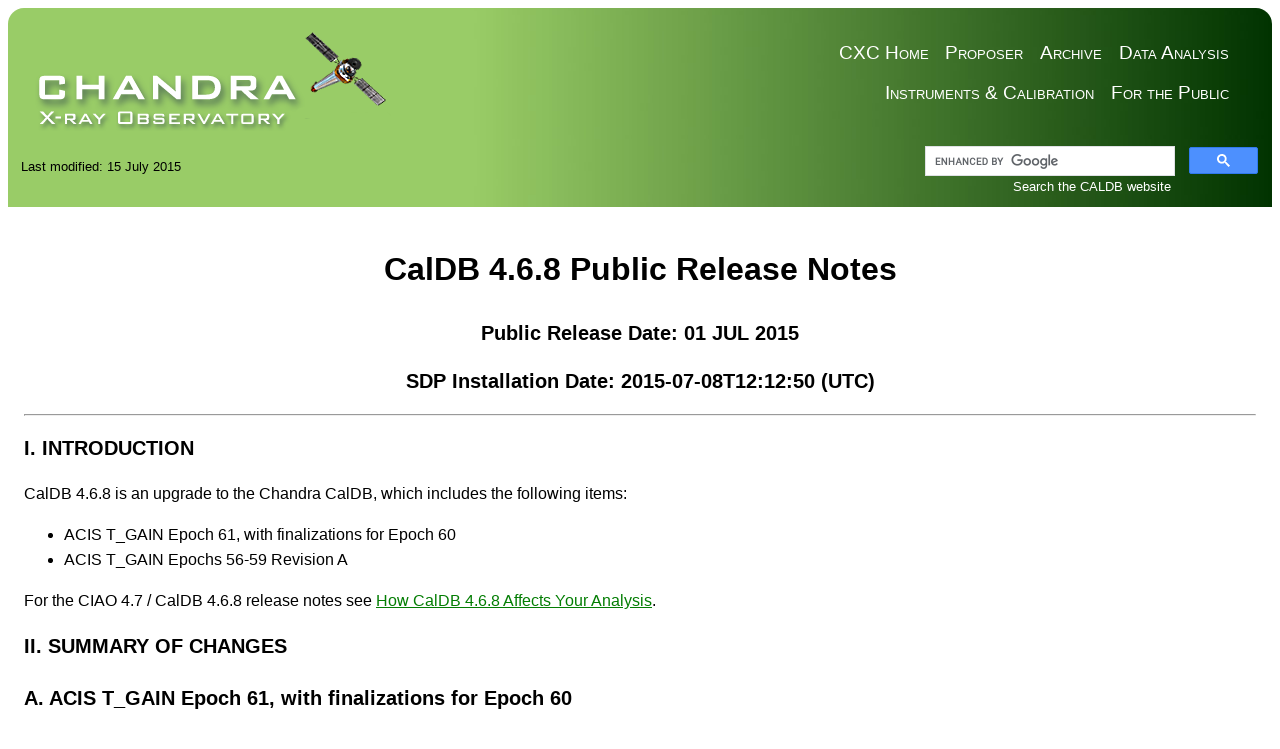

--- FILE ---
content_type: text/html
request_url: https://cxc.harvard.edu/caldb/downloads/Release_notes/CALDB_v4.6.8.html
body_size: 39472
content:
<!DOCTYPE html SYSTEM "about:legacy-compat">
<html lang="en-US">
<head>
<meta http-equiv="Content-Type" content="text/html; charset=UTF-8">
<title>CalDB 4.6.8 Public Release Notes - CALDB 4</title>
<link rel="stylesheet" title="Default stylesheet for CIAO-related pages" href="/ciao/ciao.css">
<link rel="stylesheet" title="Default stylesheet for CIAO-related pages" media="print" href="/ciao/ciao.print.css">
<link rel="canonical" href="http://cxc.harvard.edu/caldb/downloads/Release_notes/CALDB_v4.6.8.html">
<link rel="icon" href="/ciao/favicon.ico">
<meta name="title" content="CalDB 4.6.8 Public Release Notes - CALDB 4">
<meta name="creator" content="SAO-HEA">
<meta name="date" content="2015-07-15">
<meta name="subject" content="Information about the Chandra X-ray Telescope for Astronomers.">
<meta name="description" content="Information about the Chandra X-ray Telescope for Astronomers.">
<meta name="keywords" content="SI,Smithsonian,Smithsonian Institute">
<meta name="keywords" content="CfA,SAO,Harvard-Smithsonian,Center for Astrophysics">
<meta name="keywords" content="HEA,HEAD,High Energy Astrophysics Division">
<style>html { display: none; }</style>
<script>
if (self == top) {
  document.documentElement.style.display = 'block';
} else {
  top.location = self.location;
}
    </script>
</head>
<body class="withnavbar"> 
 
<!-- THIS FILE IS CREATED AUTOMATICALLY - DO NOT EDIT MANUALLY --> 
<!-- SEE: /data/da/Docs/caldbweb/caldb4/downloads/Release_notes/CALDB_v4.6.8.xml --> 
 
<header><nav> 
<!-- START OF SmartSource Data Collector TAG -->
<!-- Copyright (c) 1996-2013 Webtrends Inc.  All rights reserved. -->
<!-- Version: 9.4.0 -->
<!-- Tag Builder Version: 4.1  -->
<!-- Created: 5/31/2013 5:43:55 PM -->
<script src="/scripts/webtrends.js" type="text/javascript"></script>
<!-- ----------------------------------------------------------------------------------- -->
<!-- Warning: The two script blocks below must remain inline. Moving them to an external -->
<!-- JavaScript include file can cause serious problems with cross-domain tracking.      -->
<!-- ----------------------------------------------------------------------------------- -->
<script type="text/javascript">
//<![CDATA[
var _tag=new WebTrends();
_tag.dcsGetId();
//]]>
</script>
<script type="text/javascript">
//<![CDATA[
_tag.dcsCustom=function(){
// Add custom parameters here.
//_tag.DCSext.param_name=param_value;
}
_tag.dcsCollect();
//]]>
</script>
<noscript>
<div><img alt="DCSIMG" id="DCSIMG" width="1" height="1" src="//logs1.smithsonian.museum/dcscdsyh8bdzpxna72mrneyep_4s6j/njs.gif?dcsuri=/nojavascript&amp;WT.js=No&amp;WT.tv=9.4.0&amp;dcssip=www.cxc.cfa.harvard.edu"/></div>
</noscript>
<!-- END OF SmartSource Data Collector TAG -->

<div id="cxcheader">
	
  <div id="cxcheaderleft">
       <a href="/index.html"> <img style="min-width: 100%" id="spacecraft"
	src="/incl/withoutrays.png" alt="Chandra X-Ray Observatory
	(CXC)"></a>
  </div>
  <div id="cxcheaderright">
	  <ul>
   	      <li><a href="/ciao/">Data Analysis</a></li>   
	      <li><a  href="/cda/">Archive</a></li>          
	      <li><a  href="/proposer/">Proposer</a></li>    
	      <li><a href="/index.html">CXC Home</a></li>  
	  </ul>              

	  <ul>
               <li><a href="https://chandra.harvard.edu/">For the Public</a></li>
	       <li><a href="/cal/">Instruments & Calibration</a></li>
	  </ul>        

  </div>
</div>


 
</nav><div class="hideme"><a href="#navtext" accesskey="s" title="Skip to the navigation links">Skip to the navigation links</a></div>
<div class="topbarcontainer withnavbar">
<div class="topbar"> 
<div class="searchbar">
<script>
  (function() {
    var cx = '010635440115680569175:r7u_i1rskdk';
    var gcse = document.createElement('script');
    gcse.type = 'text/javascript';
    gcse.async = true;
    gcse.src = (document.location.protocol == 'https:' ? 'https:' : 'http:') +
        '//www.google.com/cse/cse.js?cx=' + cx;
    var s = document.getElementsByTagName('script')[0];
    s.parentNode.insertBefore(gcse, s);
  })();
</script>
<gcse:searchbox-only></gcse:searchbox-only>
<span class="searchbar">Search the CALDB website</span>
</div>
 
</div>
<div class="topbar">
<div class="lastmodbar">Last modified: 15 July 2015</div>
<br class="hideme"><div class="urlbar">URL: http://cxc.harvard.edu/caldb/downloads/Release_notes/CALDB_v4.6.8.html</div>
</div>
</div></header><main id="content"><div class="wrap">

  <h1 align="center">CalDB 4.6.8 Public Release Notes</h1>
  <h2 align="center">Public Release Date: 01 JUL 2015</h2>
  <h2 align="center">SDP Installation Date: 2015-07-08T12:12:50 (UTC)</h2>
  <hr>

<div>


 <h2>I. INTRODUCTION</h2>

 <p>CalDB 4.6.8 is an upgrade to the Chandra CalDB, which includes the
 following items:</p>
 
  <ul>
      <li>ACIS T_GAIN Epoch 61, with finalizations for Epoch 60</li>
      <li>ACIS T_GAIN Epochs 56-59 Revision A</li>
  </ul>

 <p>For the CIAO 4.7 / CalDB 4.6.8 release notes see <a href="/ciao/releasenotes/ciao_4.7_release.html#HowCALDB4.6.8AffectsYourAnalysis">How
 CalDB 4.6.8 Affects Your Analysis</a>.</p>

</div>

<div>



 <h2>II. SUMMARY OF CHANGES</h2>



 <h3>
<a name="SC_ACIS_TGAIN_EPOCH61"></a>A. ACIS T_GAIN Epoch 61, with finalizations for Epoch 60</h3>

 <table>
   <tr valign="top">
       <td>Location:</td>
       <td><em>$CALDB/data/chandra/acis/t_gain</em></td>
   </tr>
   <tr valign="top">
       <td>Filenames:</td>
       <td><em>acisD2014-11-01t_gainN0005.fits<br>
	       acisD2014-11-01t_gainN0006.fits<br>
	       acisD2015-02-01t_gainN0002.fits<br>
	       acisD2015-02-01t_gain_biN0002.fits</em></td>
   </tr>
 </table>

 <p>The periodic ACIS T_GAIN correction upgrade for Feb-Apr 2015 (Epoch 61) has
 been released. Modifications have also been made to the previously released Epoch 60
 T_GAIN corrections (Nov '14-Jan '15). The corrections are at nominal/expected levels of less
 than 2% of the energy value. This upgrade as usual affects 
 observation data taken over the two most recent T_GAIN Epochs (60 and 61), and so 
 would update PHAs for OBS_IDs taken since 01 Nov 2014. Users with such datasets are
 encouraged to revalidate their analysis results after reprocessing
 their data with the upgraded CalDB files. For specific details of the
 new calibrations in this release, see the <a href="#TD_ACIS_TGAIN_EPOCH61">technical 
 details section</a> below.</p>

 <p>See the <a title="CIAO Why Topic" href="/ciao/why/acistgain.html">ACIS T_GAIN why page</a> for more information.</p>

   <h4>PIPELINES/TOOLS AFFECTED:</h4>
   <p>DS and CIAO level 1 (re)processing tool <em><a class="helplink" title="Ahelp (tools): Produce or update the time, coordinate, pulse-height, grade, and status information in ACIS event files" href="/ciao/ahelp/acis_process_events.html">acis_process_events</a></em><br> 
   Also: CIAO reprocessing script <em><a class="helplink" title="Ahelp (tools): Reprocess a Chandra dataset" href="/ciao/ahelp/chandra_repro.html">chandra_repro</a></em></p> 

   <h4>THREADS AFFECTED:</h4>
   <p><a href="/ciao/threads/createL2/">Reprocessing Data to Create a New L2 Events File</a>
   </p>



 <h3>
<a name="SC_ACIS_TGAIN_EPOCHS56-59_revA"></a>B. ACIS T_GAIN Epochs 56-59 Revision A</h3>

 <table>
   <tr valign="top">
       <td>Location:</td>
       <td><em>$CALDB/data/chandra/acis/t_gain</em></td>
   </tr>
   <tr valign="top">
       <td>Filenames:</td>
       <td><em>acisD2013-11-01t_gainN0005_revA.fits<br>
	       acisD2013-11-01t_gainN0006_revA.fits<br>
	       acisD2014-02-01t_gainN0005_revA.fits<br>
	       acisD2014-02-01t_gainN0006_revA.fits<br>
	       acisD2014-05-01t_gainN0005_revA.fits<br>
	       acisD2014-05-01t_gainN0006_revA.fits<br>
	       acisD2014-08-01t_gainN0005_revA.fits<br>
	       acisD2014-08-01t_gainN0006_revA.fits</em></td>
   </tr>
 </table>

 <p>The ACIS calibration team has released modifications to all of the T_GAIN correction data released during
    the year 2014. The details are discussed in the <a href="#TD_ACIS_TGAIN_EPOCHS56-59_revA">technical detail section</a> 
    below. As it is, the above files have been constructed with the modified corrections, and are 
    being released with the CalDB 4.6.8 upgrade. The nature and degree of changes in the T_GAINs depends on 
    the chip type (FI or BI) and the location(s) on the chip in question. For the FI chips, the deltas 
    introduced by the files above are in general below the noise level in the PHA or ENERGY values in the 
    data. In such cases were the deltas are larger, they are limited to a relative value of 5% of the 
    correction, which is less than 2% of the altered PHA value. Hence we expect these to be inconsequential. 
    For the BI chips, however, virtually all the DELTA_PHA values in the files have changed, and in some 
    limited cases by very large degrees, particularly on ACIS-S1 (ACIS-5).</p>

 <p>We therefore encourage users of FI chip data (with DATE-OBS occuring during the period of 2013-11-01 to 2014-11-01) 
    simply to ignore these upgrades. Should they have occasion to reprocess their data with CIAO (chandra_repro) they
    will incorporate the updated T_GAIN values as a matter of course, and should notice virtually no or little affect.
    For those with ACIS-S1 data, such as would occur with gratings, it is possible that the order-sorting will be affected
    over the (negative order) spectral regions subtended by that chip. Hence they may want to reprocess their data and
    review their results.</p>


 <p>See the <a title="CIAO Why Topic" href="/ciao/why/acistgain.html">ACIS T_GAIN why page</a> for more information.</p>

   <h4>PIPELINES/TOOLS AFFECTED:</h4>
   <p>DS and CIAO level 1 (re)processing tool <em><a class="helplink" title="Ahelp (tools): Produce or update the time, coordinate, pulse-height, grade, and status information in ACIS event files" href="/ciao/ahelp/acis_process_events.html">acis_process_events</a></em><br> 
   Also: CIAO reprocessing script <em><a class="helplink" title="Ahelp (tools): Reprocess a Chandra dataset" href="/ciao/ahelp/chandra_repro.html">chandra_repro</a></em></p> 


   <h4>THREADS AFFECTED:</h4>
   <p><a href="/ciao/threads/createL2/">Reprocessing Data to Create a New L2 Events File</a>
   </p>

</div>

<div>



 <h2>III. TECHNICAL DETAILS</h2>



 <h3>
<a name="TD_ACIS_TGAIN_EPOCH61"></a>A. ACIS T_GAIN Epoch 61, with finalizations for Epoch 60</h3>

 <p>The ACIS time-dependent gain corrections (T_GAIN) have recently been updated for current changes from the 
previous T_GAIN epoch, specifically Epoch 61, which was Feb-Apr 2015. With the addition of these new corrections, 
derived from ACIS External Cal Source (ECS) data taken during radiation zone passes, the CalDB files extending 
from Nov 2014 through Jan 2015 (i.e. Epoch 60) have been finalized, and new non-interpolating T_GAIN files are 
now implemented for Epoch 61.</p> 

<p>The magnitudes (in eV) of the new gain corrections, versus photon energy, are given in Figs. 1-3 below. The 
corrections are of the usual order in magnitude, specifically less than 2.0% of the photon energy value. Fig. 1 
below gives the corrections for the ACIS-I aimpoint on chip ACIS-3, for the CTI-corrected case, which is the 
only one applicable to FI chips. Figure 2 gives the corrections for the ACIS-S aimpoint on ACIS-7, for the case 
where the BI chips are CTI-corrected. Finally Fig. 3 gives the corrections for ACIS-7 for NON-CTI-corrected BI 
chips. These would be relevant to GRADED DATAMODE observations with ACIS-S, for example.</p>

 <p align="center">
 <a href="supporting/i3_aimpt_epoch61v6.gif">
 <img src="supporting/i3_aimpt_epoch61v6.gif" name="figure1" alt="supporting/i3_aimpt_epoch61v6.gif" height="320" width="400"></a>
 <br clear="center"><font size="2">
 <em>Fig. 1:  ACIS-I3 aimpoint T_GAIN corrections in eV versus photon energy.</em></font>
 </p>

 <p align="center">
 <a href="supporting/s3_aimpt_epoch61v6.gif">
 <img src="supporting/s3_aimpt_epoch61v6.gif" name="figure2" alt="supporting/s3_aimpt_epoch61v6.gif" height="320" width="400"></a>
 <br clear="center"><font size="2">
 <em>Fig. 2: ACIS-S3 CTI-corrected aimpoint T_GAIN corrections in eV versus photon energy.</em></font>
 </p>

 <p align="center">
 <a href="supporting/s3_aimpt_epoch61v5.gif">
 <img src="supporting/s3_aimpt_epoch61v5.gif" name="figure3" alt="supporting/s3_aimpt_epoch61v5.gif" height="320" width="400"></a>
 <br clear="center"><font size="2">
 <em>Fig. 3: ACIS-S3 non-CTI-corrected aimpoint T_GAIN corrections in eV versus photon energy.</em></font>
 </p>

<p>Long term trends for chips I3 and S3 are plotted below in Figure
 4a and b, through Epoch 61, the latest release. The chip locations for these
 plots are given in the respective labels above the plots. Note that
 the locations are not the aimpoint positions, as with Figs. 1-3 above, but 
 are near the centers of each chip. The full CTI correction has been applied 
 to the data in both figures.</p>

<table align="center" width="80%">
  <tr valign="top">
    <td>
 <a href="supporting/i3_trends_epoch61.gif">
 <img src="supporting/i3_trends_epoch61.gif" name="figure4a" alt="supporting/i3_trends_epoch61.gif" height="300" width="400"></a>
    </td>
    <td>
 <a href="supporting/s3_trends_epoch61.gif">
 <img src="supporting/s3_trends_epoch61.gif" name="figure4b" alt="supporting/s3_trends_epoch61.gif" height="300" width="400"></a>
    </td>
  </tr>
  <tr valign="top">
    <td COLSPAN="2">
      <font size="2"><em>Figs 4a and 4b: Long term gain trends for specific
 ECS line energies from Epoch 1 to Epoch 61 inclusive, and for the
 positions on the respective chips given in the figure
 labels. (Click on images to expand the plots.)</em></font>
    </td>
  </tr>
 </table>
<br>




 <h3>
<a name="TD_ACIS_TGAIN_EPOCHS56-59_revA"></a>B. ACIS T_GAIN Epochs 56-59 Revision A</h3>

 <p>The ACIS calibration team has identified a bug in their procedure for 
identifying ECS line centroids that are used to generate the T_GAIN correction 
values tabulated in the CalDB files. While initially this issue created only a 
modest number of clipped T_GAIN corrections, the problem is exacerbated with 
the decreasing ECS count rate and poorer count rate statistics. The problem 
becomes noticeable (in hind site) as far back as Feb 2014, and the CalDB T_GAIN 
files over Epochs 56-59 (Nov 2013 through Oct 2014) are affected, and require an 
upgrade to revision A ("_revA").</p>

<p>The actual affect on the PHAs in level 2 events data is actually not 
significant over most of the areas of ACIS-I3 and the other FI chips; 
however in the worst cases a shift in the PHAs/Energy values of ~0.5% will occur.
For ACIS-S3, the "revA" updates may be ignored completely, regardless of CTI-correction.</p>

<p>The non-CTI_corrected ACIS-S1 shows large worst-case corrections (up to 50%) in the T_GAIN 
shifts for epochs 57-59 with the "revA" upgrades. Given the errors that already 
exist in the S1 gain functions, even this situation is not critical for most users. 
ACIS-S imaging observations during 2014-02-01 through 2014-10-31 will not frequently include S1
as an active chip due to its off-axis position.
In fact we expect that only GRADED GRATING/ACIS-S observations may have their order-sorting 
on S1 affected noticeably. Therefore users of GRADED GRATINGS/ACIS-S observations
taken over the 01 Nov 2014 through 31 Oct 2014 might consider reprocessing with the
new "_revA" T_GAINs and checking their order-sorting and analysis results.
</p>

 <h4>For ACIS-I3:</h4>
<p>Most locations on the FI chips are not signficantly affected by the "revA" updates. 
Many will be identical with the original files. We give plots below of the T_GAINs from the original
versus the "revA" files, pairing Epochs 56 and 57 in Figs 5 and 6, and Epochs 58 and 59 in Figs 7 and 8.
The epoch 56 original T_GAINs are plotted in red, while the corresponding "revA" T_GAINs are plotted
in green. For epoch 57, the original T_GAINs are ploted in blue-dash, and the "revA" data are plotted
as black-dots. This same pattern is maintained in Figures 5 through 24 below.</p>

<p>For the aimpoints cases (Figs 5 and 7), it is clear that the "revA" updates have very little effect, and
hence may be ignored. For much of ACIS-I3, the "revA" files in fact introduce zero correction. 
However, for the worst case examples (near the center of I3, Figs 6 and 8), one can see that
the T_GAIN corrections are more significantly affected. However we point out that in all cases, the overall
correction is less than 2% of the net PHA or Energy values (i.e. less than 200 eV correction out of 10 keV photon
energy), so that even a 50% relative change in the T_GAIN would result in less than 1% change in the photon energy.</p>

<p>The effect on the other FI chips due to the "revA" upgrades are similar to those illustrated on I3.</p>

<table align="center" width="95%">
<tr valign="top">
  <td>
    <a href="supporting/i3_aimpt_56_57_v6.gif">
    <img src="supporting/i3_aimpt_56_57_v6.gif" name="i3_aimpt_56_57_v6" alt="supporting/i3_aimpt_56_57_v6.gif" height="320" width="400"></a>
 <br clear="center"><font size="2">
 <em>Fig. 5: I3 aimpoint T_GAIN corrections from the original versus "revA" 
versions for epochs 56 and 57. Note the the changes are not significant.</em></font>
  </td>
  <td>
    <a href="supporting/i3_wc_56_57_v6.gif">
    <img src="supporting/i3_wc_56_57_v6.gif" name="i3_wc_56_57_v6" alt="supporting/i3_wc_56_57_v6.gif" height="320" width="400"></a>
 <br clear="center"><font size="2">
 <em>Fig. 6: An example for a worst-case deltas on I3 for original versus revA T_GAINs, for
epochs 56 and 57, original versus "revA" files. For I3, we find the worst case near the center of
the chip. While these changes are larger than for the aimpoint, they are less than 0.5% of the 
corrected PHA or energy values.</em></font>
  </td>
</tr>
<tr valign="top">
  <td>
    <a href="supporting/i3_aimpt_58_59_v6.gif">
    <img src="supporting/i3_aimpt_58_59_v6.gif" name="i3_aimpt_58_59_v6" alt="supporting/i3_aimpt_58_59_v6.gif" height="320" width="400"></a>
 <br clear="center"><font size="2">
 <em>Fig. 7: I3 aimpoint T_GAIN corrections from the original versus "revA" versions
for epochs 58 and 59. Note the changes are not significant.</em></font>
  </td>
  <td>
    <a href="supporting/i3_wc_58_59_v6.gif">
    <img src="supporting/i3_wc_58_59_v6.gif" name="i3_wc_58_59_v6" alt="supporting/i3_wc_58_59_v6.gif" height="320" width="400"></a>
 <br clear="center"><font size="2">
 <em>Fig. 8: An example for a worst-case deltas on I3 for original versus revA T_GAINs, for
epochs 58 and 59, original versus "revA" files. Here the changes are more significant beyond
about 5 keV, however still less than 1% of the PHA/Energy values.</em></font>
  </td>
</tr>
</table>

<h4>For ACIS-S3 with CTI-correction applied:</h4>
<p>Similar to what we plotted for ACIS-I3 above, is what we've plotted for the <em>CTI-corrected</em>
ACIS-S3 below. See Figures 9-12.</p>

<p>Although every value of the T_GAIN corrections for S3 does change between the original and
the revA files, the effects on the S3 CTI-corrected case are actually the most mild of all, even
in the worst-case examples. Hence for ACIS-S3 the "revA" updates may essentially be ignored.</p>

<table align="center" width="95%">
<tr valign="top">
  <td>
    <a href="supporting/s3_aimpt_56_57_v6.gif">
    <img src="supporting/s3_aimpt_56_57_v6.gif" name="s3_aimpt_56_57_v6" alt="supporting/s3_aimpt_56_57_v6.gif" height="320" width="400"></a>
 <br clear="center"><font size="2">
 <em>Fig. 9: S3 aimpoint T_GAIN corrections from the original versus "revA" 
versions for epochs 56 and 57. Note the the changes are not significant.</em></font>
  </td>
  <td>
    <a href="supporting/s3_wc_56_57_v6.gif">
    <img src="supporting/s3_wc_56_57_v6.gif" name="s3_wc_56_57_v6" alt="supporting/s3_wc_56_57_v6.gif" height="320" width="400"></a>
 <br clear="center"><font size="2">
 <em>Fig. 10: An example for a worst-case deltas on S3 for original versus revA T_GAINs, for
epochs 56 and 57, original versus "revA" files. The relative corrections are somewhat larger than 
those in Fig. 9, however even the worst case shows insignificant changes with the "revA" files.</em></font>
  </td>
</tr>
<tr valign="top">
  <td>
    <a href="supporting/s3_aimpt_58_59_v6.gif">
    <img src="supporting/s3_aimpt_58_59_v6.gif" name="s3_aimpt_58_59_v6" alt="supporting/s3_aimpt_58_59_v6.gif" height="320" width="400"></a>
 <br clear="center"><font size="2">
 <em>Fig. 11: S3 aimpoint T_GAIN corrections from the original versus "revA" versions
for epochs 58 and 59. Note the changes are not significant.</em></font>
  </td>
  <td>
    <a href="supporting/s3_wc_58_59_v6.gif">
    <img src="supporting/s3_wc_58_59_v6.gif" name="s3_wc_58_59_v6" alt="supporting/s3_wc_58_59_v6.gif" height="320" width="400"></a>
 <br clear="center"><font size="2">
 <em>Fig. 12: An example for a worst-case deltas on S3 for original versus revA T_GAINs, for
epochs 58 and 59, original versus "revA" files. As with the corresponding aimpoint variations
given in Fig. 11, the "revA" files introduce no significant changes.</em></font>
  </td>
</tr>
</table>

<h4>For ACIS-S1 with CTI-correction applied:</h4>
<p>Following the same illustration scheme as with I3 and S3 above3, we introduce the CENTER of
ACIS-S1 as a replacement for the "aimpoints" as the standard position on the chip, and then
plot the worst-case, which occurs over the CHIPX=129-256 columns. However, the results are very
similar to what occurs with ACIS-S3 with CTI correction on: no significant change with the "revA" 
files.</p>

<table align="center" width="95%">
<tr valign="top">
  <td>
    <a href="supporting/s1_ctr_56_57_v6.gif">
    <img src="supporting/s1_ctr_56_57_v6.gif" name="s1_ctr_56_57_v6" alt="supporting/s1_ctr_56_57_v6.gif" height="320" width="400"></a>
 <br clear="center"><font size="2">
 <em>Fig. 13: S1 central-cell T_GAIN corrections from the original versus "revA" 
versions for epochs 56 and 57. Note the the changes are not significant.</em></font>
  </td>
  <td>
    <a href="supporting/s1_wc_56_57_v6.gif">
    <img src="supporting/s1_wc_56_57_v6.gif" name="s1_wc_56_57_v6" alt="supporting/s1_wc_56_57_v6.gif" height="320" width="400"></a>
 <br clear="center"><font size="2">
 <em>Fig. 14: An example for a worst-case deltas on S1 for original versus revA T_GAINs, for
epochs 56 and 57, original versus "revA" files. While the variations between the respective
original files versus the "revA" files are more visible, they will not cause signficant shifts
in the PHAs/Energy values.</em></font>
  </td>
</tr>
<tr valign="top">
  <td>
    <a href="supporting/s1_ctr_58_59_v6.gif">
    <img src="supporting/s1_ctr_58_59_v6.gif" name="s1_ctr_58_59_v6" alt="supporting/s1_ctr_58_59_v6.gif" height="320" width="400"></a>
 <br clear="center"><font size="2">
 <em>Fig. 15: S1 central-cell T_GAIN corrections from the original versus "revA" versions
for epochs 58 and 59. Note the changes are not significant.</em></font>
  </td>
  <td>
    <a href="supporting/s1_wc_58_59_v6.gif">
    <img src="supporting/s1_wc_58_59_v6.gif" name="s1_wc_58_59_v6" alt="supporting/s1_wc_58_59_v6.gif" height="320" width="400"></a>
 <br clear="center"><font size="2">
 <em>Fig. 16: An example for a worst-case deltas on S1 for original versus revA T_GAINs, for
epochs 58 and 59, original versus "revA" files. The again show more variations between the
original files and the "revA" files, but not enough to cause significant changes in the PHAs
or Energy values.</em></font>
  </td>
</tr>
</table>

 <h4>For ACIS-S3 with no CTI-correction:</h4>
<p>Now to consider the affects of the "revA" updates on ACIS-S3 when CTI-correction is NOT applied,
such as with GRADED datamode observations. With the aimpoint positions, there are somewhat larger
affects from the "revA" updates, however the changes are quite insignificant even in the T_GAINs themselves.</p>

<p>In the worst case locations (the CHIPX=65-96 columns) show still slight changes for Epochs 56 and 57. However
we begin to see significant changes in T_GAIN beyond about 5 keV. None of these would give changes in the
PHA or Energy values greater than 0.5% of the value. Hence, for ACIS-S3 these "revA" updates may be ignored by
users, regardless of CTI correction.</p>

<table align="center" width="95%">
<tr valign="top">
  <td>
    <a href="supporting/s3_aimpt_56_57_v5.gif">
    <img src="supporting/s3_aimpt_56_57_v5.gif" name="s3_aimpt_56_57_v6" alt="supporting/s3_aimpt_56_57_v5.gif" height="320" width="400"></a>
 <br clear="center"><font size="2">
 <em>Fig. 17: Non-cti-corrected S3 aimpoint T_GAIN corrections from the original versus "revA" 
versions for epochs 56 and 57. Note the the changes are more significant than with the 
CTI-corrected cases above.</em></font>
  </td>
  <td>
    <a href="supporting/s3_wc_56_57_v5.gif">
    <img src="supporting/s3_wc_56_57_v5.gif" name="s3_wc_56_57_v6" alt="supporting/s3_wc_56_57_v5.gif" height="320" width="400"></a>
 <br clear="center"><font size="2">
 <em>Fig. 18: An example for a worst-case deltas on non-CTI-corrected S3 for original versus revA T_GAINs, for
epochs 56 and 57, original versus "revA" files. While these are larger than for the aimpoint, 
again they do not cause a significant change in the corrected PHA or energy values.</em></font>
  </td>
</tr>
<tr valign="top">
  <td>
    <a href="supporting/s3_aimpt_58_59_v5.gif">
    <img src="supporting/s3_aimpt_58_59_v5.gif" name="s3_aimpt_58_59_v6" alt="supporting/s3_aimpt_58_59_v5.gif" height="320" width="400"></a>
 <br clear="center"><font size="2">
 <em>Fig. 19: Non-cti-corrected S3 aimpoint T_GAIN corrections from the original versus "revA" versions
for epochs 58 and 59. Note the changes are more significant than with the CTI-corrected cases above.</em></font>
  </td>
  <td>
    <a href="supporting/s3_wc_58_59_v5.gif">
    <img src="supporting/s3_wc_58_59_v5.gif" name="s3_wc_58_59_v6" alt="supporting/s3_wc_58_59_v5.gif" height="320" width="400"></a>
 <br clear="center"><font size="2">
 <em>Fig. 20: An example for a worst-case deltas on non-CTI_corrected S3 for original versus revA T_GAINs, for
epochs 58 and 59, original versus "revA" files. These are significant changes in the T_GAIN corrections
compared with the original files; however they do not yet consitute significant changes to the PHAs or Energy
values.</em></font>
  </td>
</tr>
</table>

 <h4>For ACIS-S1 with no CTI-correction:</h4>
<p>For this case, S1 shows very little change in the T_GAINs mid-chip, but does show some significant variations 
in the worst-case location, specifically the columns with CHIPX=65-96, for Epochs 57-59. Since these results apply
only to GRADED datamode observations, which are most frequently GRATING observations when S1 is included, we
might recommend users of these observations reproces their data with the "revA" T_GAIN files. The affected DATE-OBS
values would be between 2014-02-01 and 2014-11-01. However, for GRATINGs observations with ACIS, the order-sorting
is the only relevant processing step.</p>

<table align="center" width="95%">
<tr valign="top">
  <td>
    <a href="supporting/s1_ctr_56_57_v5.gif">
    <img src="supporting/s1_ctr_56_57_v5.gif" name="s1_ctr_56_57_v6" alt="supporting/s1_ctr_56_57_v5.gif" height="320" width="400"></a>
 <br clear="center"><font size="2">
 <em>Fig. 21: Non-CTI-corrected S1 central-cell T_GAIN corrections from the original versus "revA" 
versions for epochs 56 and 57. Note the the changes are not significant.</em></font>
  </td>
  <td>
    <a href="supporting/s1_wc_56_57_v5.gif">
    <img src="supporting/s1_wc_56_57_v5.gif" name="s1_wc_56_57_v6" alt="supporting/s1_wc_56_57_v5.gif" height="320" width="400"></a>
 <br clear="center"><font size="2">
 <em>Fig. 22: An example for a worst-case deltas on non-CTI-corrected S1 for original versus revA T_GAINs, for
epochs 56 and 57, original versus "revA" files. Note the changes between "revA" and original files are significant
for the epoch 57 case, while not so much for the Epoch 56 case. Still, the updates would not shift the energies by
more than 0.5%.</em></font>
  </td>
</tr>
<tr valign="top">
  <td>
    <a href="supporting/s1_ctr_58_59_v5.gif">
    <img src="supporting/s1_ctr_58_59_v5.gif" name="s1_ctr_58_59_v6" alt="supporting/s1_ctr_58_59_v5.gif" height="320" width="400"></a>
 <br clear="center"><font size="2">
 <em>Fig. 23: Non-CTI-corrected S1 central-cell T_GAIN corrections from the original versus "revA" versions
for epochs 58 and 59. Note the changes are still not significant.</em></font>
  </td>
  <td>
    <a href="supporting/s1_wc_58_59_v5.gif">
    <img src="supporting/s1_wc_58_59_v5.gif" name="s1_wc_58_59_v6" alt="supporting/s1_wc_58_59_v5.gif" height="320" width="400"></a>
 <br clear="center"><font size="2">
 <em>Fig. 24: An example for a worst-case deltas on non-CTI-corrected S1 for original versus revA T_GAINs, for
epochs 58 and 59, original versus "revA" files. Significant changes to T_GAIN values are present for almost
all energy values, and the effects may be as large as 1% of the resulting PHA/Energy values.</em></font>
  </td>
</tr>
</table>

</div>

</div></main><aside id="navbar"><div id="navtext" class="wrap"> 
<!-- THIS FILE IS CREATED AUTOMATICALLY - DO NOT EDIT MANUALLY -->
<!-- SEE: /data/da/Docs/caldbweb/caldb4/navbar.xml -->

<!--htdig_noindex-->
<div>
<ul id="navlist">
<li>
<span class="navheader" onclick="void(0)"><a class="heading" href="../../index.html">Introduction</a><span class="hassubmenu">➤</span></span><ul>
        <li>
	  <a href="../../about_CALDB/keywords.html">Header
	  Keywords</a>
	</li>
        <li>
	  <a href="../../about_CALDB/directory.html">Directory
	  Structure</a>
	</li>
        <li>
	  <a href="../../about_CALDB/indexing.html">Indexing
	  System</a>
	</li>
        <li>
	  <a href="../../about_CALDB/version.html">Versioning</a>
	</li>
      </ul>
</li>
<li>
<span class="navheader" onclick="void(0)"><span class="heading">Download the CALDB4</span><span class="hassubmenu">➤</span></span><ul>
        <li>
	  <a href="../../downloads/index.html">Download Version 
	  4.12.3</a>
	</li>
        <li>
	  <a href="../../downloads/releasenotes.html">Release Notes 
	  </a>
	</li>
      </ul>
</li>
<li>
<span class="navheader" onclick="void(0)"><a class="heading" href="../../caveats/index.html">Caveats for the Chandra CALDB4</a><span class="hassubmenu">➤</span></span><ul>
	<li>
	  <a href="../../caveats/HRC-S_QEU_2014_caveat.html">HRC-S QEU
	    search errors for 1999 and 2014 Obs_IDs</a>
	</li>
        <li>
	  <a href="../../caveats/acis_tgain_epoch_break.html">38 ACIS
      OBS_IDs with T_GAIN correction problem (posted 24 April 2012)</a>
	</li>
        <li>
	  <a href="../../caveats/acis_caveat_N0005.html">ACIS N0005
      Responses Suite Caveat</a>
	</li>
	<li>
	  <a href="../../caveats/HRCI_RMF2_caveat.html">HRC-I RMF v2
      Caveat</a> 
         </li>   
	<li>
	  <a href="../../caveats/ACIS_TGAIN_error.pdf">ACIS Epoch 42
      T_GAIN Error</a>
        </li>
	 </ul>
</li>
<li><span class="navheader" onclick="void(0)"><a class="heading" href="../../query.html">Querying the CALDB4</a></span></li>
<li><span class="navheader" onclick="void(0)"><a class="heading" href="../../calibration/index.html">Calibration Data</a></span></li>
<li><span class="navheader" onclick="void(0)"><a class="heading" href="../../prop_plan/index.html">Proposal Planning</a></span></li>
<li><span class="navheader" onclick="void(0)"><a class="heading" href="../../references.html">References</a></span></li>
<li><span class="navheader" onclick="void(0)"><a class="selectedheading" href="../../downloads/releasenotes.html">Release Notes</a></span></li>
<li>
<span class="navheader" onclick="void(0)"><span class="heading">CXC Links</span><span class="hassubmenu">➤</span></span><ul>
        <li><a href="/ciao/index.html">CIAO (Data Analysis)</a></li>
      </ul>
</li>
<li><span class="navheader" onclick="void(0)"><a class="heading" href="../../sitemap.html">Site Map</a></span></li>
</ul>
<div class="newsbar"><h2>Analysis Notes</h2></div>
    <h3>Matching CIAO and CALDB Versions</h3>

    <p>
      CALDB 4.12.3 should not be used unless you are running CIAO 4.16
      or later versions!
    </p>

    <p>
      Are your versions mismatched? <a href="/ciao/download/index.html">Time to upgrade CIAO
      and CALDB!</a> 
    </p>
  <div>
<div class="newsbar">
<h2>News</h2>
<a href="/caldb/news.html">Previous Items</a>
</div>
<div>
<p><strong>18 Dec 2025</strong> <img src="../../imgs/new.gif" alt="[New]"></p>
      <a href="../../prop_plan/index.html">CfP Cycle 28 Release</a>
      Includes CY28 PIMMS Effective areas information, ACIS and GRATING sample
      (G)RMFs and (G)ARFs for proposal planning by non-CIAO users.
    </div>
<div>
<p><strong>16 Dec 2025</strong> <img src="../../imgs/new.gif" alt="[New]"></p>
      <a href="/caldb/downloads/index.html">CALDB 4.12.3</a> has been released to the public.
      Included in this release are (1) ACIS CONTAM N0016 updates effective from 2021-11-01 through the present,
      (2) HRC-I QE file set upgrade version N0017, and (3) new PCAD DARK_CURR updates (four new files.)
      See the <a href="/caldb/downloads/Release_notes/CALDB_v4.12.3.html">CalDB 4.12.3 Release Notes</a>
    </div>
<div>
<p><strong>19 Aug 2025</strong> </p>
      CALDB 4.12.2 has been released to the public.
      Included in this release are (1) ACIS T_GAIN updates effective from 2021-11-01 through the present,
      (2) HRC-S QEU file set upgrade version N0022, and (3) new PCAD DARK_CURR updates (three new files.)
      See the <a href="/caldb/downloads/Release_notes/CALDB_v4.12.2.html">CalDB 4.12.2 Release Notes</a>
    </div>
<div>
<p><strong>31 Jan 2025</strong> </p>
      CalDB 4.12.0 has been released to the public.
      Included in this release are (1) new ACIS P2_RESP files for warm ACIS observations up to -105.0 C,
      and (2)the HRC-S QEU N0021 file set, 
      See the <a href="/caldb/downloads/Release_notes/CALDB_v4.12.0.html">CalDB 4.12.0 Release Notes</a>
    </div>
<div>
<p><strong>17 Dec 2024</strong> </p>
      CalDB 4.11.6 was released to the public.
      Included in this release are (1) the HRC-I QE N0016 file set, (2) PCAD ACA-P DARK_CURR file updates #9, and
      (3) Proposal Cycle 27 PIMMS Effective Areas.
      See the <a href="/caldb/downloads/Release_notes/CALDB_v4.11.6.html">CalDB 4.11.6 Release Notes</a>
    </div>
<div>
<p><strong>16 Oct 2024</strong> </p>
      CalDB 4.11.5 was released to the public.
      Included in this release are HRC-S QE version N0017, and QEU version N0020 file sets
      as well as two new ACA-P DARK_CURR files (periodic updates #8), which do not affect CIAO.
      See the <a href="/caldb/downloads/Release_notes/CALDB_v4.11.5.html">CalDB 4.11.5 Release Notes</a>
      for details.
    </div>
<div>
<p><strong>21 Aug 2024</strong> </p>
      CalDB 4.11.3 was released to the public.
      Included in this release is an updated HRC-S QEU time-dependent file set version 19 (34 new files),
      as well as four new ACA-P DARK_CURR files (periodic updates #7), which do not affect CIAO.
      See the <a href="/caldb/downloads/Release_notes/CALDB_v4.11.3.html">CalDB 4.11.3 Release Notes</a>
      for details.
    </div>
<div>
<p><strong>06 Jun 2024</strong> </p>
      CalDB 4.11.2 was released to the public.
      Included in this release is an updated HRC-I QE time-dependent file set version 15 (38 new files).
      See the <a href="/caldb/downloads/Release_notes/CALDB_v4.11.2.html">CalDB 4.11.2 Release Notes</a>
      for details.
    </div>
<div>
<p><strong>18 Apr 2024</strong> </p>
      CalDB 4.11.1 was released to the public.
      Included in this release are the new ACIS "warm-temperature" CTI corrections vN0012, and an updated
      HRC-S QEU N0018 file set (33 new files).
      Also included are set #6 of the PCAD ACA-primary DARK_CURR (dark current) image files.
      See the <a href="/caldb/downloads/Release_notes/CALDB_v4.11.1.html">CalDB 4.11.1 Release Notes</a>
      for details.
    </div>
<div>
<p><strong>12 Dec 2023</strong> </p>
      CalDB 4.11.0 was released to the public.
      Included in this release are the new ACIS "warm-temperature" CTI corrections vN0011, and an  updated
      HRC-I QE N0014 file set (37 new files).
      Also included are set #5 of the PCAD ACA-primary DARK_CURR (dark current) image files and the Cycle 26
      PIMMS Effective Area configuration files, neither of which affect CIAO users.
      See the <a href="/caldb/downloads/Release_notes/CALDB_v4.11.0.html">CalDB 4.11.0 Release Notes</a>
      for details.
    </div>
<div>
<p><strong>14 Sep 2023</strong> </p>
      CalDB 4.10.7 was released to the public.
      Included in this release are the latest HRC-S QE Uniformity data sets (version N0017)
      including one addtional data set effective for OBS_IDs taken after the HRC-S restart.
      Also included are more PCAD ACA-primary DARK_CURR (dark current) image files, which do not affect CIAO users.
      See the <a href="/caldb/downloads/Release_notes/CALDB_v4.10.7.html">CalDB 4.10.7 Release Notes</a>
      for details.
    </div>
<div>
<p><strong>22 Mar 2023</strong> </p>
      CalDB 4.10.4 was released to the public.
      Included in this release are the latest ACIS T_GAIN (time-dependent gain) updates, which will be
      updated annually rather than semiannually going forward. Also included with this release are
      PCAD ACA-primary DARK_CURR (dark current) image files, which do not affect CIAO users.
      See the <a href="/caldb/downloads/Release_notes/CALDB_v4.10.4.html">CalDB 4.10.4 Release Notes</a>
      for details.
    </div>
</div>
</div>
<!--/htdig_noindex-->

 
 
</div></aside><footer><div class="bottombar withnavbar"><div class="lastmodbar">Last modified: 15 July 2015</div></div> 
<div id="cxcfooter">
	<div id="cxcfooterleft">
<!--	<img src="/incl/cxcfooterCXCicon.png" alt="CXC logo" >
                <a href="http://www.si.edu"><img src="/incl/cxc_saologo.png" alt = "Smithsonian Institute"></a>-->

	
 <a href="/index.html"><img src="/incl/cxcfooterCXCicon.png" alt = "Smithsonian Institute"></a>
 <a href="http://www.si.edu"><img src="/incl/smithsonian.png" alt = "Smithsonian Institute"></a>
	</div>

	<div id="cxcfooterright">

        <ul>
          <li><a href="/index.html">CXC Home</a></li>
<!--          <li><a href="/cdo/cxcstaff/cxcstaff.php">CXC Scientists</a></li>-->
	  <li><a href="/cdo/observatory_links.html#NASA">NASA Archives
	  and Centers</a></li> 
          <li><a href="/cdo/observatory_links.html">Astronomy Links</a></li>
          <li><a href="http://icxc.harvard.edu/">iCXC (CXC only)</a></li>
          <li><a href="http://cxc.harvard.edu/help/">Helpdesk</a></li>
        </ul>
<p><em>The Chandra X-Ray Center (CXC) is operated for NASA by
          the Smithsonian Astrophysical Observatory.</em> 60 Garden
          Street, Cambridge, MA 02138 USA.&nbsp;&nbsp; Email: &nbsp;
          <a style="color:white;"
          href="mailto:cxchelp@head.cfa.harvard.edu">cxchelp@head.cfa.harvard.edu</a>
          Smithsonian Institution, Copyright &copy; 1998-2026.  All
	  rights reserved.
</p>

        </div> 
<!--
<div style="float:right;width: 8%;">
<a href="http://si.edu"><img src="/incl/smithsonian.png" alt="SI logo"
style="float:right"></a>

</div>
-->
</div>


 
</footer>
</body>
</html>


--- FILE ---
content_type: text/css
request_url: https://cxc.harvard.edu/ciao/cxcstyle_hf.css
body_size: 2499
content:
/*
 * Copy of cxcstyle_hfonly.css but restricted to
 * header/footer styling only
 *
 * Copy: 26 June 2013
 */

/* Header Stuff */

#cxcheader a img { 
  border: 0;
 }

#cxcheader {
	background:#641a0a url(/incl/rcw108_800.jpg)
                          repeat-x center left;   
	margin: auto;
                padding: .2em;
 	clear: both;
	display: block;
	overflow: hidden;
	border-top-right-radius: 1em;
	border-top-left-radius: 1em;
	-moz-border-radius-topleft: 1em;
	-moz-border-radius-topright: 1em;
	-webkit-border-top-left-radius: 1em;
	-webkit-border-top-right-radius: 1em;
}

#cxcheader img { 
  color: #ffffff;
  font-size: 2.5em;
  font-style: italic;
 }


#cxcheaderleft {  
	float: left;
	clear: left;
                width: 24%;
               margin-left: .2em;
}

#cxcheaderright { 
	float: right;
	clear: right;
               margin-right: .2em;
 }

#cxcheaderright a { 
  color: #ffffff;
  font-weight: bold;
  display: block;
  padding: .5em;
  margin: .3em .1em;
  border: .2em solid #ffffff
}

#cxcheaderleft a:hover { 
               text-decoration: none;
                background: transparent;
 }

#cxcheaderright ul { 
  clear: right;
  margin:0em;
  padding:0em;
 }

#cxcheaderright li {  
  list-style:none;
  float:right;
  padding: .6em .4em .0em .4em;
}

#cxcheaderright ul li a { 
               text-decoration: none;
                background-color: #41110a;
 }


#cxcheaderright ul li a:hover { 
                background-color: #1f2569;
}

/* End Header Stuff */


/* Footer Stuff */


#cxcfooter {
	background:#2a150f url(/incl/cxcfooterbackground.png) 
                       repeat center left;
	float: none;
	padding: .5em;
	clear: both;
	overflow: hidden;
                position: relative; 
 	border-bottom-right-radius: 1em;
	border-bottom-left-radius: 1em;
	-moz-border-radius-bottomleft: 1em;
	-moz-border-radius-bottomright: 1em;
	-webkit-border-bottom-left-radius: 1em;
	-webkit-border-bottom-right-radius: 1em;
}

#cxcfooter img { 
  color: #ffffff;
  font-size: 1.5em;
  font-style: italic;
 }

#cxcfooter ul li {
	text-align:center;
	width:20%;
	float:left;
	display: block;
	padding: .5em 0 .5em 0;
}

#cxcfooter a {
	color:white;
	text-decoration:underline;
}

#cxcfooterleft {
	max-width: 5%;
	float: left;
	clear: left;
                margin-left: .2em;
}	

#cxcfooterright {
                max-width: 90%;
	float: right;
	clear: right;
                margin-right: .2em;
}


#cxcfooterright p {
	color: white;
	font-size:90%;
	padding: 1%;
	clear: both;
}


/* hide stuff that will show up when printing */

.printOnly { 
 display: none;
 }
